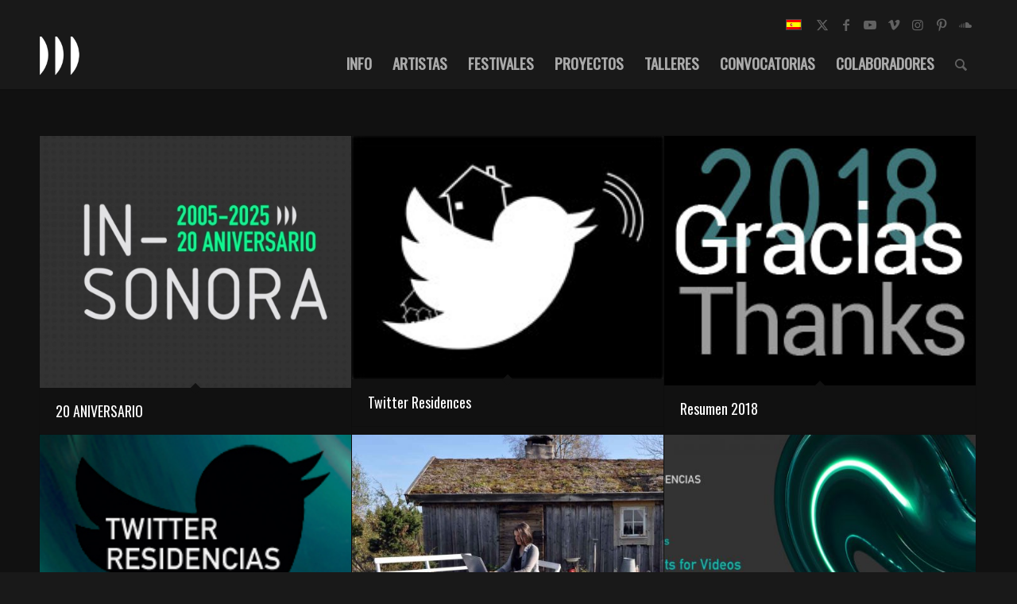

--- FILE ---
content_type: text/css
request_url: https://in-sonora.org/wp-content/themes/enfold/wp-blocks/src/textblock/style.css?ver=6.0.8
body_size: 135
content:

.wp-block-enfold-custom-text-block {
	padding: 10px;
	background-color: #f4f4f4;
	border: 1px solid #ccc;
	float: left;
	width: 100%;
}



--- FILE ---
content_type: text/css
request_url: https://in-sonora.org/wp-content/themes/insonora18/style.css?ver=6.0.8
body_size: 5104
content:
/*
Theme Name: In-sonora
Description: Tema para la web In-sonora
Version: 5.6.9
Author: Pumpún Dixital
Author URI: http://www.pumpun.com
Template: enfold
*/

.screen-reader-text{
	font-size: 12px;
    font-style: italic;
    color: cadetblue;	
}
.grid-entry-title{
	font-size: 18px;
}
.home .post-entry-212 a:first-of-type {
   margin-bottom: 0em !important;
}

.avia_iconbox_title{
	font-weight: bold !important;
    font-size: 20px !important;
}
#top #avia-menu .av-language-switch-item{ display: none; }

:root {
  --color-principal: #FFFFFF;
  --color-blue:#F3E101;
}

/*General*/
::selection {
  color: #fff;
  /*text-shadow: 1px 2px #F3E101, -3px 2px var(--color-principal);*/
  background: var(--color-principal);
}
a,
a h2:hover{
  transition: all 0.8s;
}
a h2:hover,
a:hover{
  color: #F3E101!important;
  border-bottom:1px solid var(--color-principal);
  /*text-shadow: 2px -2px var(--color-principal);*/
}

/*Formulario convocatoria*/

.gf_stylespro .percentbar_blue {
    background-color: #1A6766 !important;
}

/*.menu-item a:hover,
a.attachment-portfolio:hover,
a.galleryItem:hover,
.portfolio-image-pumpun a:hover{border-bottom: 0!important;}*/
.social_bookmarks li{border-right: 0!important;}
.html_elegant-blog .avia-content-slider .read-more-link{margin-top: 20px;position: inherit!important;}
.more-link{padding: 7px 12px!important;background: white;}
#top .av_header_transparency #header_meta{border-bottom:0!important;}
#top .av_header_with_border.av_header_transparency #header_main{border:0!important;}
#top h1 a, #top h2 a, #top h3 a, #top h4 a, #top h5 a, #top h6 a{
  color: var(--color-principal);
}
#top .all_colors .image-overlay{
  /*box-shadow: 4px 4px #F3E101;*/
}
.html_modern-blog .avia-content-slider .slide-entry-title {
    font-size: 1.7em !important;
}
#top #main .avia-section .template-page{padding-top: 5em;}
h1 { font-size: 250%;}
#top .input-text, #top input[type="text"], #top input[type="input"], #top input[type="password"], #top input[type="email"], #top input[type="number"], #top input[type="url"], #top input[type="tel"], #top input[type="search"], #top textarea, #top select{margin-bottom: 0;}
b,strong{color: white!important;/*text-shadow: 1px 0 #F3E101;*/}
.main_color blockquote{border-color: #F3E101;border-style: groove;}
.mfp-ready .mfp-figure {opacity: 1;}
.galleryItemSet { display: none; }
#section-gallery .container, #section-gallery .template-page {padding: 0;}
#top .all_colors div .image-overlay{background-color: #FFFFFF!important;}
.portfolio-image-hover a:hover{border-bottom: 0;}
/*Header*/
#top #header .av-main-nav > li > a{font-size: 19px;}

.menu-item-top-level.current-menu-item a > .avia-menu-text{
  /*text-shadow: 1px 2px #F3E101, -3px 2px var(--color-principal);*/
  color: white!important;
} 
.menu-item-top-level a > .avia-menu-text{
  color: #aaaaaa;
  transition: 0.7s;
}
.menu-item-top-level a > .avia-menu-text:hover{
  border-bottom:2px solid #F3E101;
  color: #F3E101;
}
.menu-item-top-level a:hover{
  color: white!important;
  /*text-shadow: 1px 2px #F3E101, -3px 2px var(--color-principal);*/
}
.sub-menu .avia-menu-text{
  text-shadow: none!important;
}
.sub-menu a:hover{
  text-shadow: none!important;
}
.sub-menu a{
  color: white!important;
  font-size: 16px;
  text-transform: uppercase;
}
.header_color .sub-menu{
  /*box-shadow: 2px 2px #F3E101,5px 4px #FFFFFF;*/
}
.header_color .sub-menu .avia-menu-text{
  transition: all 0.8s;
}
.header_color .sub-menu a:hover .avia-menu-text{
  /*text-shadow: 2px -1px #ff2d2d!important;*/
  color: #F3E101!important;
}
.header_color li{
  border-left: #FFFFFF;
}
#top .av_header_transparency .main_menu ul:first-child > li > a:hover{
  opacity: 1;
}

.html_elegant-blog #top .post-entry .minor-meta {
    display: none;
}

.newsletter .av-section-color-overlay{
   bottom: 0px !important;
}
.avia-button.avia-color-red,
.avia-button.avia-color-red:hover{background-color: #1A6665!important;border-color: #1A6665!important;}



/*Menu actives*/
.single-ficha-convocatoria #menu-item-902 a, /*single convocatoria enciende convocatorias*/
.single-ficha-proyecto #menu-item-908 a,/*single proyecto enciende proyectos*/
.single-ficha-obra #menu-item-7995 a,/*single obra enciende artistas*/
.page-id-41 #menu-item-8176 a,/*lista sedes EN enciende colaboradores*/
.single-ficha-institucion #menu-item-8176 a,
.single-ficha-sede #menu-item-8176 a,
.single-ficha-artista #menu-item-7995 a,
.single-ficha-convocatoria #menu-item-914 a,
.single-ficha-colaborador #menu-item-8176 a,
.single-ficha-taller #menu-item-903 a{
  color: white;
  /*text-shadow: 1px 2px #F3E101, -3px 2px var(--color-principal);*/
}

.home .post-entry-212 a{
  min-width: 300px;;
}
.home .post-entry-212 a:hover{
  border-color: #F3E101!important;
}
.home .post-entry-212 a:first-of-type{
  margin-bottom: 1.5em;
}
#top #wrap_all .avia-button.avia-color-light, #top #wrap_all .avia-button.avia-color-dark{
  border-width: 2px;
}

/* Tienda online */

.price span{
    font-size: 28px !important;
    margin-left: 8px !important;
}
.inner_product {
    border-style: none !important;   
  }
.main_color .inner_product_header{
	background-color: #191919;
}
#top div .quantity input.plus, #top div .quantity input.minus {
	background-image: none;
}
  /*----------------Grid singles:-----*/
  .template-grid{
    display: flex;
    flex-direction: column; 
    max-width: 100%;
    margin-top: 2.2em;
    padding-bottom: 5em;
  }
  .grid-item{overflow: hidden;}
  .grid-item-sidebar{
    background-color: #191919;
    padding: 1.8em;
  }
  .latest-obras{margin-bottom: 1.8rem;}
  .grid-item-sidebar .widget{padding: 0; margin-bottom: 1.8rem;}
  .grid-item-sidebar blockquote{margin-bottom: 0;}
  .grid-item-sidebar blockquote p{margin-bottom: 0;}
  .grid-item-sidebar .widget-ul{float: none!important;}
  .grid-item-sidebar .swiper-container{margin-bottom: 1.8rem;}
  .grid-search{
    display: grid;
    grid-template-columns: 1fr;
    }
    .grid-search .grid-search-item{
      cursor: pointer;
    }
    .grid-search .grid-search-item h2{
      transition: 0.8s;
    }
    .grid-search .grid-search-item:hover h2{
      transition: 0.8s;
      /*text-shadow:  -5px 2px var(--color-principal);*/
        /*text-shadow: 2px 2px #F3E101, -5px 2px var(--color-principal); */
    }
    .grid-item{
      /*margin-top: 3em;*/
    }
    .datos-ficha{color: white;border-bottom: 1px solid #808080;padding-bottom: 0.2em;padding-top: 0.2em;}
    .datos-ficha b{margin-right: 0.5em;}
    .datos-ficha:last-child{border: 0;}

    /**********Grid gallery*******/
    .grid-gallery{
      display: grid;
      grid-template-columns: 1fr 1fr;
    }

    .single-title{
      margin-top: 0.2em;
    }
    
    .single-title-before{
      padding-top: 1.1em!important;
      font-size: 433%!important;
      text-transform: none!important;
    }
    .av-special-heading-tag{
      padding-top: 0!important;
      margin-bottom: 10px!important;
      text-transform: none!important;
    }
    /*Search and filter page*/
    .searchandfilter label{
      width: 100%;
    }
    .searchandfilter .sf-field-reset input,
    .searchandfilter .sf-field-submit input{
      min-width: 12em;
      border-radius: 5px;
      text-transform: uppercase;
      padding: 15px 16px;
      text-decoration: none;
      font-weight: bold;
    }
    .searchandfilter .sf-field-reset,
    .searchandfilter .sf-field-submit{
      display: inline;
    }
    .searchandfilter .sf-field-submit{margin-right: 0.5em!important;}
    .searchandfilter .sf-field-submit input{
      margin-bottom: 20px;
      margin-top: 13px;
    }
    
    .searchandfilter .sf-field-reset input{
      background: transparent;
      border: 1px solid #fff;
    }
    .searchandfilter .sf-field-reset input:hover{
      background: transparent!important;
      opacity: 0.8;
      border-color: white!important;
      color: white!important;
    }
    .page-id-8147 #footer,
    .page-id-8147 footer,
    .page-id-6707 #footer,
    .page-id-6707 footer{
      display: none;
    }
    .html_entry_id_6707{
      background-color: #111111;
    }
    .page-id-6707 #menu-item-7995 a{
      color: white!important;
    }

    /*Single artista*/
    .ficha-tecnica{
      margin-bottom: 1.8rem;
    }
    .portfolio-items-2-pumpun{margin: 0;}
    .portfolio-item-pumpun p{margin-top: 0;}

    h2.portfolio-title-pumpun,
    .single h1{
      position: relative;
      display: inline-block;
      border-left: 3px solid #F3E101;
      padding-left: 0.4em;
      /*border-left-style: groove;*/
    }
    h2.portfolio-title-pumpun:before,
    .single h1:before {
      position: absolute;
      display: block;
      content: '';
      border-left: 4px solid var(--color-principal);;
      height: 100%;
      width: 100%;
      box-sizing: border-box;
      -moz-box-sizing: border-box;
      -webkit-box-sizing: border-box;
      right: 0;
  }
  .datos-ficha span{
    color: white;
  }
  .datos-ficha{
    display: block;
  }
  .datos-ficha p{
    display: inline;
  }
  .datos-ficha a{
    word-wrap: break-word;
  }
  .social ul{
    display: flex;
  }
  .social a{
    display: inline-block;
    background-color: #FFFFFF;
    color: #111111;
    border-color: #024544;
    border-radius: 5px;
    text-transform: uppercase;
    padding: 9px 10px;
    text-decoration: none;
    font-weight: bold;
    font-size: 0.9em;
    margin-right: 0.5em;
  }



  /**********************HOME*********/
  .slide-avisos{display: flex;flex-direction: column;height: auto;}

  /*En el contenedor*/
  .slide-avisos-arrows{
  display: none;
  }
  .slide-avisos-arrows .prev-slide,
  .slide-avisos-arrows .next-slide{position: relative!important;opacity: 1!important;margin: 0!important;}
  .slide-avisos-arrows .prev-slide:before{text-align: left!important;left:4px!important;}
  .slide-avisos-arrows .next-slide:before{text-align: right!important;right:4px!important;}

  .slide-entry-title a{color: white!important;}
  .slide-entry .entry-footer{display: none;}

  /******************search and filter***********/
  .searchandfilter{
    background: #191919;
    padding: 1.8rem;
  }


  /*****************AVISOS********/
  .page-id-8591 .slide-entry .slide-image{display: none;}
  .page-id-8591 .slide-entry .entry-footer{display: block!important;}


  /*****/
  #top .post-entry .post-title{position:relative;display: inline-block;padding: 0!important;padding-left: 0.65em!important;}  
  #top .post-entry .post-title a{color:white!important;}


  

/*
Desktop Styles
================================================== */
/* Note: Add new css to the media query below that you want to only effect the desktop view of your site */

@media only screen and (min-width: 768px) {
  /* Add your Desktop Styles here */

  .logo{
    margin-top: -10px;
  }
  .phone-info,
  .social_bookmarks,
  .sub_menu{margin-top: 1rem!important;}
  .phone-info{float:right!important;}

  
  /*generic*/
  .two-columns{columns:2;column-gap: 3em;}
  .two-columns p{margin-top: 0;}

  /*----------------Grid singles:-----*/
  .template-grid{
    display: grid;
    grid-template-columns: 67% 33%;
    grid-gap: 1.9em;
  }
  .grid-search{
    grid-template-columns: 1fr 1fr 1fr;
    grid-gap: 1em;
  }

      /**********Grid gallery*******/
      .grid-gallery{
        display: grid;
        grid-template-columns: repeat(5,1fr);
        grid-gap: 1em;
      }

  /*Search and filter page*/
  .page-id-896 main .avia-builder-el-first .av_textblock_section,
  .page-id-6707 main .avia-builder-el-first .av_textblock_section{
    position: fixed;
    max-width: 20%;
    padding-right: 2em;
  }

  #grid-search .avia-builder-el-first .av_textblock_section{
    max-width: 20em!important;
  }

  #socket .container{
    display: flex;
    justify-content: space-between;
    align-items: center;
  }

  #socket .container .social_bookmarks{position: absolute;right: 10px;margin:0!important;}


}



/*
Mobile Styles
================================================== */
/* Note: Add new css to the media query below that you want to only effect the Mobile and Tablet Portrait view */

@media only screen and (max-width: 767px) {
  
  /* Add your Mobile Styles here */

  #menu-item-search{
    display: none!important;
  }

  .single-portfolio #header,
  .home #header{
    position: absolute;
    top: 0;
    left: 0;
    background: transparent!important;
  }
  
  #header_meta{display: none;}

  .home .header_color div .av-hamburger-inner,
  .home .header_color div .av-hamburger-inner::before,
  .home .header_color div .av-hamburger-inner::after{
    background-color: white;
  }

  .home #main{
    position: absolute!important;
    top: 0!important;
  }

  /*slider*/

  .responsive #top .slideshow_caption h2{
    font-size: 40px!important;
  }
  .responsive #top .slideshow_caption {
    padding-top: 13px!important;
  }
  .responsive #top .slideshow_caption .avia-slideshow-button{
    margin-top: -3px!important;
  }

  .html_modern-blog #top .post-entry .post-title,
  .html_modern-blog .avia-content-slider .slide-entry-title{font-size: 1.33em!important;}

  #socket .container{
    display: flex;
    flex-direction: column;
  }
  #socket .social_bookmarks{margin:0!important;margin-bottom: 8px;order: 1;}

}

/*ipad vertical*/
@media only screen 
and (min-device-width : 768px) 
and (max-device-width : 1024px) 
and (orientation : portrait) { 

  #grid-search .entry-content-wrapper{
    display: grid;
  }
  #grid-search .flex_column .av_textblock_section {padding-right: 0!important;}
  #grid-search .flex_column{width: 100%!important;}
  #grid-search .avia-builder-el-first .av_textblock_section{max-width: 100%!important;position: relative!important;}
}
/*ipad horizontal*/
@media only screen 
and (min-device-width : 768px) 
and (max-device-width : 1024px) 
and (orientation : landscape) { 

  #menu-item-search{display: none!important;}

  #grid-search .flex_column.av_three_fourth {
    width: 60%!important;
    margin-left: 40%!important;
  }
  #grid-search .flex_column.av_one_fourth{
    top: -100px;
  }
}


@media only screen and (max-width: 1120px) {

  #grid-search .flex_column{
    width: 100%!important;
    margin: 0!important;
  }

  #grid-search .avia-builder-el-first .av_textblock_section{
    width: 100%!important;
    max-width: 100%!important;
    position: relative!important;
  }

}
@media only screen and (max-width: 767px) {
  .single-portfolio #main{
    display: flex!important;
    flex-direction: column!important;
    width: 100%!important;
    position: relative!important;
  }
}
.ins-gallery{
  display: flex;
  flex-wrap: wrap;
  justify-content: flex-start;
  align-items: start;
  flex: 1;
  flex-flow: wrap-reverse;
}
.ins-gallery img{
  height: 100px;
}
.ins-gallery img{
  margin-right: 10px;
}

/*Formualario convocatoria*/
.clear-multi{
  display: flex;
  width: 100%;
}
.clear-multi div{
  flex: 1;
}
.gfield_date_dropdown_month{
  order:2;
}
.gfield_date_dropdown_day{
  order: 1;
}
.gfield_date_dropdown_year{
  order: 3;
}
.gf_progressbar_title{
  display: none;
}
.gsection_title{
  font-weight: bold!important;
  color: #424242!important;
  text-transform: none!important;
}
.gf_stylespro select,
.gfield_label {
  font-weight: 400!important;
  color: #424242!important;
  font-size: 85%!important;
}
.ginput_container label{
  font-weight: 100!important;
  font-size: 15px!important;
  font-style: italic;
}
.jbfile-styler__button{
  background-color: var(--color-principal)!important;
  border-radius: 7px!important;
}
.jbfile-styler-theme--1a6766 .jbfile-styler__button {
    background-color: #1a6766 !important;
}

input[type=radio]:checked + label:before, input[type=checkbox]:checked + label:before {
    border-color: #043635 !important;
    color: #043635 !important;
}
input[type=radio] + label:before {
    border: 0.1em solid black !important;
}
input[type=checkbox] + label:before {
    border: 0.1em solid black !important;
}
.gform_save_link{
  border: 3px solid var(--color-principal);
  color: rgb(255, 255, 255);
  padding-top: 14px;
  padding-bottom: 16px;
  padding-left: 30px;
  padding-right: 30px;
  border-radius: 15px;
  border-color: var(--color-principal)!important;
  font-weight: bold;
}
.gform_save_link:hover {
  color:  var(--color-principal)!important;
}
.gfsp_popup .validation_error{
  max-width: 400px!important;
  z-index: 2147483640;
}
.jbfile-styler__field .ginput_preview strong {
  color: var(--color-principal)!important;
  }
.gform_wrapper{
  padding-top: 2px!important;
}
#top .alternate_color .input-text, #top .alternate_color input[type='text'], #top .alternate_color input[type='input'], #top .alternate_color input[type='password'], #top .alternate_color input[type='email'], #top .alternate_color input[type='number'], #top .alternate_color input[type='url'], #top .alternate_color input[type='tel'], #top .alternate_color input[type='search'], #top .alternate_color textarea, #top .alternate_color select{
  color: #424242!important;
}
/*
input[type=radio] + label,
input[type=checkbox] + label {
  display: block;
  margin: 0.2em;
  cursor: pointer;
  padding: 0.2em;
  font-weight: 400!important;
  color: #424242!important;
}
input[type=radio], 
input[type=checkbox] {
  display: none!important;
}
input[type=radio] + label:before,
input[type=checkbox] + label:before {
  content: "\2714";
  border: 0.1em solid var(--color-principal);;
  border-radius: 0.2em;
  display: inline-block;
  width: 1em;
  height: 1em;
  padding-left: 0.2em;
  padding-bottom: 0.3em;
  margin-right: 0.2em;
  vertical-align: bottom;
  color: transparent;
  transition: .2s;
}
input[type=radio] + label:active:before,
input[type=checkbox] + label:active:before {
  transform: scale(0);
}
input[type=radio]:checked + label:before,
input[type=checkbox]:checked + label:before {
  background-color: var(--color-principal);;
  border-color: var(--color-principal);;
  color: #fff;
}
input[type=radio]:disabled + label:before,
input[type=checkbox]:disabled + label:before {
  transform: scale(1);
  border-color: #aaa;
}


input[type=radio]:checked:disabled + label:before,
input[type=checkbox]:checked:disabled + label:before {
  transform: scale(1);
  background-color: #bfb;
  border-color: #bfb;
}
*/
#gform_previous_button_2{
  background: transparent!important;
  color: #424242!important;
}
.field_2_67 .h3{
  font-weight: bold!important;
  text-transform: none!important;
  font-size: 30px;
  margin-top: 20px;
}
.form_saved_message{
  background: #191919!important;
  border: 3px solid #F3E101!important;
  border-radius: 7px;
}

.form_saved_message p{
  color: white!important;
}
#gform_send_resume_link_button_2{
  border: 3px solid var(--color-principal);
  color: rgb(255, 255, 255);
  padding-top: 14px;
  padding-bottom: 16px;
  padding-left: 30px;
  padding-right: 30px;
  border-radius: 15px;
  border-color: var(--color-principal)!important;
  font-weight: bold;
  font-size: 18px!important;
  margin-top: 20px!important;
}
.form_saved_message a{
  color: #F3E101!important;
  border-bottom:1px solid #F3E101!important;
}
.gform_resume_email{
  text-align: center;
}
.form_saved_message h4{
  color: white!important;
  font-size: 26px!important;
}
.form_saved_message span{
  color: white!important;
}
.form_saved_message_emailform input{
  text-align: center;
}
.gform_drop_instructions:after{
  content: ' '!important;
}

/*Convocatoria 2019*/
.postid-18630 .datos-ficha b{
  display: block;
}
.cta-inscribirse{
  background-color: #1A6665!important;
  border-color: #1A6665!important;
  display: inline-flex;
  padding: 10px 20px;
  border-radius: 5px;
  border-width: 1px;
  color: white!important;
  margin-top: 20px;
  text-transform: uppercase!important;
}

@media only screen and (max-width: 767px) {
  .home .slide-entry-wrap {
    display: flex;
    flex-direction: column;
  }
  .home .slide-entry-wrap article{
    width: 100%!important;
    display: block;
  }
  .single-title-before.single-title-before.single-title-before {
    font-size: 400%!important;
  }
}

/** CAMBIOS AGUSTIN **/

#tribe-bar-form { 
	background: #EEEE23;
}
#top .main_color #tribe-bar-form input[type='text'] {
	background: #146766;
    color: #ffffff;
	padding: 15px;
}
.tribe-bar-date-filter,
.tribe-bar-search-filter {
	margin-top: 5px !important;	
}
.tribe-bar-date-filter {
	margin: 0 35px;
}
#top #wrap_all .tribe-events-button {
	top: 9.5px;
}
.tribe-bar-submit {
	margin-right: 35px !important;
}
.tribe-bar-views-inner {
	margin-right: 5px;
}
.main_color .tribe-bar-views-inner {
	background: #146766;
}
#top .main_color #tribe-bar-form input[type='text']::placeholder {
	color: #ffffff;
}
.main_color .tribe-bar-views-inner {
	background: transparent;
}
.main_color div {
	border-color: transparent;
}

--- FILE ---
content_type: application/javascript
request_url: https://in-sonora.org/wp-content/themes/insonora18/js/custom.js?ver=6.7.4
body_size: 222
content:
(function($){
	$(document).ready(function() {


		$('#noticias .blog-categories').each(function(){
			$(this).closest('.slide-content').append($(this));
		});


		if ( $('.no-results').size() > 0 ) { 
			$('.av-masonry').remove();
		}

		if ( $('.no-results-convocatorias').size() > 0 ) { 
			$('.av-masonry').first().remove();
		}
		
		

	});
})(jQuery);


